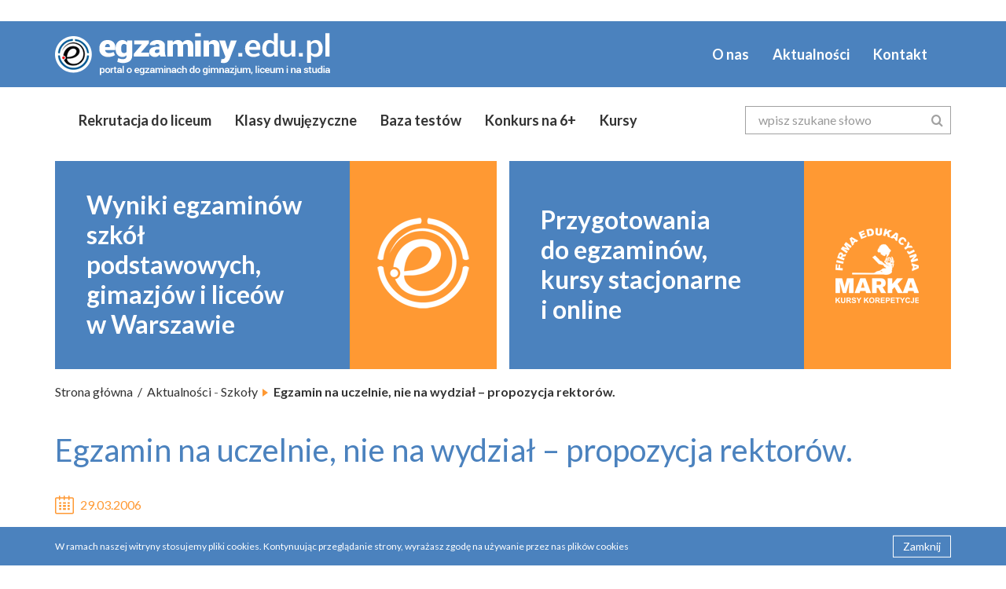

--- FILE ---
content_type: text/html; charset=UTF-8
request_url: https://egzaminy.edu.pl/2006/03/29/egzamin-na-uczelnie-nie-na-wydzial-propozycja-rektorow/
body_size: 9505
content:
<!DOCTYPE html>
<html lang="pl-PL">
	<head>
		<meta charset="UTF-8" />
		<meta http-equiv="X-UA-Compatible" content="IE=edge">
		<meta name="viewport" content="width=device-width, initial-scale=1">
		<title> &raquo; Egzamin na uczelnie, nie na wydział &#8211; propozycja rektorów.</title>

		<!--meta & favicon-->
		<link rel="apple-touch-icon" sizes="60x60" href="favicon/apple-touch-icon.png">
		<link rel="icon" type="image/png" sizes="32x32" href="https://egzaminy.edu.pl/wp-content/themes/egzaminy/favicon/favicon-32x32.png">
		<link rel="icon" type="image/png" sizes="16x16" href="https://egzaminy.edu.pl/wp-content/themes/egzaminy/favicon/favicon-16x16.png">
		<link rel="manifest" href="https://egzaminy.edu.pl/wp-content/themes/egzaminy/favicon/manifest.json">
		<link rel="mask-icon" href="https://egzaminy.edu.pl/wp-content/themes/egzaminy/favicon/safari-pinned-tab.svg" color="#5bbad5">
		<meta name="theme-color" content="#ffffff">

		<!--css & js-->
		<meta name='robots' content='max-image-preview:large' />

<!-- Google Tag Manager for WordPress by gtm4wp.com -->
<script data-cfasync="false" data-pagespeed-no-defer>
	var gtm4wp_datalayer_name = "dataLayer";
	var dataLayer = dataLayer || [];
</script>
<!-- End Google Tag Manager for WordPress by gtm4wp.com --><link rel='dns-prefetch' href='//fonts.googleapis.com' />
<link rel="alternate" type="application/rss+xml" title="egzaminy &raquo; Egzamin na uczelnie, nie na wydział &#8211; propozycja rektorów. Kanał z komentarzami" href="https://egzaminy.edu.pl/2006/03/29/egzamin-na-uczelnie-nie-na-wydzial-propozycja-rektorow/feed/" />
<link rel="alternate" title="oEmbed (JSON)" type="application/json+oembed" href="https://egzaminy.edu.pl/wp-json/oembed/1.0/embed?url=https%3A%2F%2Fegzaminy.edu.pl%2F2006%2F03%2F29%2Fegzamin-na-uczelnie-nie-na-wydzial-propozycja-rektorow%2F" />
<link rel="alternate" title="oEmbed (XML)" type="text/xml+oembed" href="https://egzaminy.edu.pl/wp-json/oembed/1.0/embed?url=https%3A%2F%2Fegzaminy.edu.pl%2F2006%2F03%2F29%2Fegzamin-na-uczelnie-nie-na-wydzial-propozycja-rektorow%2F&#038;format=xml" />
<style id='wp-img-auto-sizes-contain-inline-css' type='text/css'>
img:is([sizes=auto i],[sizes^="auto," i]){contain-intrinsic-size:3000px 1500px}
/*# sourceURL=wp-img-auto-sizes-contain-inline-css */
</style>
<style id='wp-emoji-styles-inline-css' type='text/css'>

	img.wp-smiley, img.emoji {
		display: inline !important;
		border: none !important;
		box-shadow: none !important;
		height: 1em !important;
		width: 1em !important;
		margin: 0 0.07em !important;
		vertical-align: -0.1em !important;
		background: none !important;
		padding: 0 !important;
	}
/*# sourceURL=wp-emoji-styles-inline-css */
</style>
<style id='wp-block-library-inline-css' type='text/css'>
:root{--wp-block-synced-color:#7a00df;--wp-block-synced-color--rgb:122,0,223;--wp-bound-block-color:var(--wp-block-synced-color);--wp-editor-canvas-background:#ddd;--wp-admin-theme-color:#007cba;--wp-admin-theme-color--rgb:0,124,186;--wp-admin-theme-color-darker-10:#006ba1;--wp-admin-theme-color-darker-10--rgb:0,107,160.5;--wp-admin-theme-color-darker-20:#005a87;--wp-admin-theme-color-darker-20--rgb:0,90,135;--wp-admin-border-width-focus:2px}@media (min-resolution:192dpi){:root{--wp-admin-border-width-focus:1.5px}}.wp-element-button{cursor:pointer}:root .has-very-light-gray-background-color{background-color:#eee}:root .has-very-dark-gray-background-color{background-color:#313131}:root .has-very-light-gray-color{color:#eee}:root .has-very-dark-gray-color{color:#313131}:root .has-vivid-green-cyan-to-vivid-cyan-blue-gradient-background{background:linear-gradient(135deg,#00d084,#0693e3)}:root .has-purple-crush-gradient-background{background:linear-gradient(135deg,#34e2e4,#4721fb 50%,#ab1dfe)}:root .has-hazy-dawn-gradient-background{background:linear-gradient(135deg,#faaca8,#dad0ec)}:root .has-subdued-olive-gradient-background{background:linear-gradient(135deg,#fafae1,#67a671)}:root .has-atomic-cream-gradient-background{background:linear-gradient(135deg,#fdd79a,#004a59)}:root .has-nightshade-gradient-background{background:linear-gradient(135deg,#330968,#31cdcf)}:root .has-midnight-gradient-background{background:linear-gradient(135deg,#020381,#2874fc)}:root{--wp--preset--font-size--normal:16px;--wp--preset--font-size--huge:42px}.has-regular-font-size{font-size:1em}.has-larger-font-size{font-size:2.625em}.has-normal-font-size{font-size:var(--wp--preset--font-size--normal)}.has-huge-font-size{font-size:var(--wp--preset--font-size--huge)}.has-text-align-center{text-align:center}.has-text-align-left{text-align:left}.has-text-align-right{text-align:right}.has-fit-text{white-space:nowrap!important}#end-resizable-editor-section{display:none}.aligncenter{clear:both}.items-justified-left{justify-content:flex-start}.items-justified-center{justify-content:center}.items-justified-right{justify-content:flex-end}.items-justified-space-between{justify-content:space-between}.screen-reader-text{border:0;clip-path:inset(50%);height:1px;margin:-1px;overflow:hidden;padding:0;position:absolute;width:1px;word-wrap:normal!important}.screen-reader-text:focus{background-color:#ddd;clip-path:none;color:#444;display:block;font-size:1em;height:auto;left:5px;line-height:normal;padding:15px 23px 14px;text-decoration:none;top:5px;width:auto;z-index:100000}html :where(.has-border-color){border-style:solid}html :where([style*=border-top-color]){border-top-style:solid}html :where([style*=border-right-color]){border-right-style:solid}html :where([style*=border-bottom-color]){border-bottom-style:solid}html :where([style*=border-left-color]){border-left-style:solid}html :where([style*=border-width]){border-style:solid}html :where([style*=border-top-width]){border-top-style:solid}html :where([style*=border-right-width]){border-right-style:solid}html :where([style*=border-bottom-width]){border-bottom-style:solid}html :where([style*=border-left-width]){border-left-style:solid}html :where(img[class*=wp-image-]){height:auto;max-width:100%}:where(figure){margin:0 0 1em}html :where(.is-position-sticky){--wp-admin--admin-bar--position-offset:var(--wp-admin--admin-bar--height,0px)}@media screen and (max-width:600px){html :where(.is-position-sticky){--wp-admin--admin-bar--position-offset:0px}}

/*# sourceURL=wp-block-library-inline-css */
</style><style id='global-styles-inline-css' type='text/css'>
:root{--wp--preset--aspect-ratio--square: 1;--wp--preset--aspect-ratio--4-3: 4/3;--wp--preset--aspect-ratio--3-4: 3/4;--wp--preset--aspect-ratio--3-2: 3/2;--wp--preset--aspect-ratio--2-3: 2/3;--wp--preset--aspect-ratio--16-9: 16/9;--wp--preset--aspect-ratio--9-16: 9/16;--wp--preset--color--black: #000000;--wp--preset--color--cyan-bluish-gray: #abb8c3;--wp--preset--color--white: #ffffff;--wp--preset--color--pale-pink: #f78da7;--wp--preset--color--vivid-red: #cf2e2e;--wp--preset--color--luminous-vivid-orange: #ff6900;--wp--preset--color--luminous-vivid-amber: #fcb900;--wp--preset--color--light-green-cyan: #7bdcb5;--wp--preset--color--vivid-green-cyan: #00d084;--wp--preset--color--pale-cyan-blue: #8ed1fc;--wp--preset--color--vivid-cyan-blue: #0693e3;--wp--preset--color--vivid-purple: #9b51e0;--wp--preset--gradient--vivid-cyan-blue-to-vivid-purple: linear-gradient(135deg,rgb(6,147,227) 0%,rgb(155,81,224) 100%);--wp--preset--gradient--light-green-cyan-to-vivid-green-cyan: linear-gradient(135deg,rgb(122,220,180) 0%,rgb(0,208,130) 100%);--wp--preset--gradient--luminous-vivid-amber-to-luminous-vivid-orange: linear-gradient(135deg,rgb(252,185,0) 0%,rgb(255,105,0) 100%);--wp--preset--gradient--luminous-vivid-orange-to-vivid-red: linear-gradient(135deg,rgb(255,105,0) 0%,rgb(207,46,46) 100%);--wp--preset--gradient--very-light-gray-to-cyan-bluish-gray: linear-gradient(135deg,rgb(238,238,238) 0%,rgb(169,184,195) 100%);--wp--preset--gradient--cool-to-warm-spectrum: linear-gradient(135deg,rgb(74,234,220) 0%,rgb(151,120,209) 20%,rgb(207,42,186) 40%,rgb(238,44,130) 60%,rgb(251,105,98) 80%,rgb(254,248,76) 100%);--wp--preset--gradient--blush-light-purple: linear-gradient(135deg,rgb(255,206,236) 0%,rgb(152,150,240) 100%);--wp--preset--gradient--blush-bordeaux: linear-gradient(135deg,rgb(254,205,165) 0%,rgb(254,45,45) 50%,rgb(107,0,62) 100%);--wp--preset--gradient--luminous-dusk: linear-gradient(135deg,rgb(255,203,112) 0%,rgb(199,81,192) 50%,rgb(65,88,208) 100%);--wp--preset--gradient--pale-ocean: linear-gradient(135deg,rgb(255,245,203) 0%,rgb(182,227,212) 50%,rgb(51,167,181) 100%);--wp--preset--gradient--electric-grass: linear-gradient(135deg,rgb(202,248,128) 0%,rgb(113,206,126) 100%);--wp--preset--gradient--midnight: linear-gradient(135deg,rgb(2,3,129) 0%,rgb(40,116,252) 100%);--wp--preset--font-size--small: 13px;--wp--preset--font-size--medium: 20px;--wp--preset--font-size--large: 36px;--wp--preset--font-size--x-large: 42px;--wp--preset--spacing--20: 0.44rem;--wp--preset--spacing--30: 0.67rem;--wp--preset--spacing--40: 1rem;--wp--preset--spacing--50: 1.5rem;--wp--preset--spacing--60: 2.25rem;--wp--preset--spacing--70: 3.38rem;--wp--preset--spacing--80: 5.06rem;--wp--preset--shadow--natural: 6px 6px 9px rgba(0, 0, 0, 0.2);--wp--preset--shadow--deep: 12px 12px 50px rgba(0, 0, 0, 0.4);--wp--preset--shadow--sharp: 6px 6px 0px rgba(0, 0, 0, 0.2);--wp--preset--shadow--outlined: 6px 6px 0px -3px rgb(255, 255, 255), 6px 6px rgb(0, 0, 0);--wp--preset--shadow--crisp: 6px 6px 0px rgb(0, 0, 0);}:where(.is-layout-flex){gap: 0.5em;}:where(.is-layout-grid){gap: 0.5em;}body .is-layout-flex{display: flex;}.is-layout-flex{flex-wrap: wrap;align-items: center;}.is-layout-flex > :is(*, div){margin: 0;}body .is-layout-grid{display: grid;}.is-layout-grid > :is(*, div){margin: 0;}:where(.wp-block-columns.is-layout-flex){gap: 2em;}:where(.wp-block-columns.is-layout-grid){gap: 2em;}:where(.wp-block-post-template.is-layout-flex){gap: 1.25em;}:where(.wp-block-post-template.is-layout-grid){gap: 1.25em;}.has-black-color{color: var(--wp--preset--color--black) !important;}.has-cyan-bluish-gray-color{color: var(--wp--preset--color--cyan-bluish-gray) !important;}.has-white-color{color: var(--wp--preset--color--white) !important;}.has-pale-pink-color{color: var(--wp--preset--color--pale-pink) !important;}.has-vivid-red-color{color: var(--wp--preset--color--vivid-red) !important;}.has-luminous-vivid-orange-color{color: var(--wp--preset--color--luminous-vivid-orange) !important;}.has-luminous-vivid-amber-color{color: var(--wp--preset--color--luminous-vivid-amber) !important;}.has-light-green-cyan-color{color: var(--wp--preset--color--light-green-cyan) !important;}.has-vivid-green-cyan-color{color: var(--wp--preset--color--vivid-green-cyan) !important;}.has-pale-cyan-blue-color{color: var(--wp--preset--color--pale-cyan-blue) !important;}.has-vivid-cyan-blue-color{color: var(--wp--preset--color--vivid-cyan-blue) !important;}.has-vivid-purple-color{color: var(--wp--preset--color--vivid-purple) !important;}.has-black-background-color{background-color: var(--wp--preset--color--black) !important;}.has-cyan-bluish-gray-background-color{background-color: var(--wp--preset--color--cyan-bluish-gray) !important;}.has-white-background-color{background-color: var(--wp--preset--color--white) !important;}.has-pale-pink-background-color{background-color: var(--wp--preset--color--pale-pink) !important;}.has-vivid-red-background-color{background-color: var(--wp--preset--color--vivid-red) !important;}.has-luminous-vivid-orange-background-color{background-color: var(--wp--preset--color--luminous-vivid-orange) !important;}.has-luminous-vivid-amber-background-color{background-color: var(--wp--preset--color--luminous-vivid-amber) !important;}.has-light-green-cyan-background-color{background-color: var(--wp--preset--color--light-green-cyan) !important;}.has-vivid-green-cyan-background-color{background-color: var(--wp--preset--color--vivid-green-cyan) !important;}.has-pale-cyan-blue-background-color{background-color: var(--wp--preset--color--pale-cyan-blue) !important;}.has-vivid-cyan-blue-background-color{background-color: var(--wp--preset--color--vivid-cyan-blue) !important;}.has-vivid-purple-background-color{background-color: var(--wp--preset--color--vivid-purple) !important;}.has-black-border-color{border-color: var(--wp--preset--color--black) !important;}.has-cyan-bluish-gray-border-color{border-color: var(--wp--preset--color--cyan-bluish-gray) !important;}.has-white-border-color{border-color: var(--wp--preset--color--white) !important;}.has-pale-pink-border-color{border-color: var(--wp--preset--color--pale-pink) !important;}.has-vivid-red-border-color{border-color: var(--wp--preset--color--vivid-red) !important;}.has-luminous-vivid-orange-border-color{border-color: var(--wp--preset--color--luminous-vivid-orange) !important;}.has-luminous-vivid-amber-border-color{border-color: var(--wp--preset--color--luminous-vivid-amber) !important;}.has-light-green-cyan-border-color{border-color: var(--wp--preset--color--light-green-cyan) !important;}.has-vivid-green-cyan-border-color{border-color: var(--wp--preset--color--vivid-green-cyan) !important;}.has-pale-cyan-blue-border-color{border-color: var(--wp--preset--color--pale-cyan-blue) !important;}.has-vivid-cyan-blue-border-color{border-color: var(--wp--preset--color--vivid-cyan-blue) !important;}.has-vivid-purple-border-color{border-color: var(--wp--preset--color--vivid-purple) !important;}.has-vivid-cyan-blue-to-vivid-purple-gradient-background{background: var(--wp--preset--gradient--vivid-cyan-blue-to-vivid-purple) !important;}.has-light-green-cyan-to-vivid-green-cyan-gradient-background{background: var(--wp--preset--gradient--light-green-cyan-to-vivid-green-cyan) !important;}.has-luminous-vivid-amber-to-luminous-vivid-orange-gradient-background{background: var(--wp--preset--gradient--luminous-vivid-amber-to-luminous-vivid-orange) !important;}.has-luminous-vivid-orange-to-vivid-red-gradient-background{background: var(--wp--preset--gradient--luminous-vivid-orange-to-vivid-red) !important;}.has-very-light-gray-to-cyan-bluish-gray-gradient-background{background: var(--wp--preset--gradient--very-light-gray-to-cyan-bluish-gray) !important;}.has-cool-to-warm-spectrum-gradient-background{background: var(--wp--preset--gradient--cool-to-warm-spectrum) !important;}.has-blush-light-purple-gradient-background{background: var(--wp--preset--gradient--blush-light-purple) !important;}.has-blush-bordeaux-gradient-background{background: var(--wp--preset--gradient--blush-bordeaux) !important;}.has-luminous-dusk-gradient-background{background: var(--wp--preset--gradient--luminous-dusk) !important;}.has-pale-ocean-gradient-background{background: var(--wp--preset--gradient--pale-ocean) !important;}.has-electric-grass-gradient-background{background: var(--wp--preset--gradient--electric-grass) !important;}.has-midnight-gradient-background{background: var(--wp--preset--gradient--midnight) !important;}.has-small-font-size{font-size: var(--wp--preset--font-size--small) !important;}.has-medium-font-size{font-size: var(--wp--preset--font-size--medium) !important;}.has-large-font-size{font-size: var(--wp--preset--font-size--large) !important;}.has-x-large-font-size{font-size: var(--wp--preset--font-size--x-large) !important;}
/*# sourceURL=global-styles-inline-css */
</style>

<style id='classic-theme-styles-inline-css' type='text/css'>
/*! This file is auto-generated */
.wp-block-button__link{color:#fff;background-color:#32373c;border-radius:9999px;box-shadow:none;text-decoration:none;padding:calc(.667em + 2px) calc(1.333em + 2px);font-size:1.125em}.wp-block-file__button{background:#32373c;color:#fff;text-decoration:none}
/*# sourceURL=/wp-includes/css/classic-themes.min.css */
</style>
<link rel='stylesheet' id='bootstrap-css' href='https://egzaminy.edu.pl/wp-content/themes/egzaminy/css/bootstrap.min.css?ver=6.9' type='text/css' media='all' />
<link rel='stylesheet' id='google-fonts-lato-css' href='https://fonts.googleapis.com/css?family=Lato%3A400%2C700%2C900&#038;subset=latin-ext&#038;ver=6.9' type='text/css' media='all' />
<link rel='stylesheet' id='styles-css' href='https://egzaminy.edu.pl/wp-content/themes/egzaminy/css/styles.css?ver=6.9' type='text/css' media='all' />
<link rel='stylesheet' id='styles2-css' href='https://egzaminy.edu.pl/wp-content/themes/egzaminy/css/styles2.css?ver=6.9' type='text/css' media='all' />
<link rel='stylesheet' id='wordpress-css' href='https://egzaminy.edu.pl/wp-content/themes/egzaminy/css/wordpress.css?ver=6.9' type='text/css' media='all' />
<script type="text/javascript" src="https://egzaminy.edu.pl/wp-includes/js/jquery/jquery.min.js?ver=3.7.1" id="jquery-core-js"></script>
<script type="text/javascript" src="https://egzaminy.edu.pl/wp-includes/js/jquery/jquery-migrate.min.js?ver=3.4.1" id="jquery-migrate-js"></script>
<link rel="https://api.w.org/" href="https://egzaminy.edu.pl/wp-json/" /><link rel="alternate" title="JSON" type="application/json" href="https://egzaminy.edu.pl/wp-json/wp/v2/posts/335" /><link rel="EditURI" type="application/rsd+xml" title="RSD" href="https://egzaminy.edu.pl/xmlrpc.php?rsd" />
<meta name="generator" content="WordPress 6.9" />
<link rel="canonical" href="https://egzaminy.edu.pl/2006/03/29/egzamin-na-uczelnie-nie-na-wydzial-propozycja-rektorow/" />
<link rel='shortlink' href='https://egzaminy.edu.pl/?p=335' />

<!-- Google Tag Manager for WordPress by gtm4wp.com -->
<!-- GTM Container placement set to automatic -->
<script data-cfasync="false" data-pagespeed-no-defer type="text/javascript">
	var dataLayer_content = {"pagePostType":"post","pagePostType2":"single-post","pageCategory":["szkoly"],"pagePostAuthor":"admin_tz1p"};
	dataLayer.push( dataLayer_content );
</script>
<script data-cfasync="false">
(function(w,d,s,l,i){w[l]=w[l]||[];w[l].push({'gtm.start':
new Date().getTime(),event:'gtm.js'});var f=d.getElementsByTagName(s)[0],
j=d.createElement(s),dl=l!='dataLayer'?'&l='+l:'';j.async=true;j.src=
'//www.googletagmanager.com/gtm.js?id='+i+dl;f.parentNode.insertBefore(j,f);
})(window,document,'script','dataLayer','GTM-MT8SQ3ZF');
</script>
<!-- End Google Tag Manager for WordPress by gtm4wp.com -->	</head>	
	<body class="wp-singular post-template-default single single-post postid-335 single-format-standard wp-theme-egzaminy">
		<!--adwords banner-->
		<div class="region-advert container">
			<div class="container">
				<ul class="sidebar">
					<li id="custom_html-9" class="widget_text widget widget_custom_html"><div class="textwidget custom-html-widget"><script type="text/javascript"><!--
google_ad_client = "pub-0913564975861500";
/* 728x90, utworzono 11-03-24 */
google_ad_slot = "7930415205";
google_ad_width = 728;
google_ad_height = 90;
//-->
</script>
<script type="text/javascript"
src="http://pagead2.googlesyndication.com/pagead/show_ads.js">
</script></div></li>
				</ul>
			</div>
		</div>

		<!--navbar-->
		<div class="region-navbar">
			<nav class="navbar">
				<div class="navbar__top">
					<div class="container">
						<div class="navbar-header">
							<button type="button" class="navbar-toggle collapsed" data-toggle="collapse" data-target=".navbars" aria-expanded="false" aria-controls="navbar">
								<span class="sr-only">Toggle navigation</span> <span class="icon-bar"></span>
								<span class="icon-bar"></span> <span class="icon-bar"></span>
							</button>
							<a class="navbar-brand" href="https://egzaminy.edu.pl"> <img src="https://egzaminy.edu.pl/wp-content/themes/egzaminy/img/logo.png"> </a>
						</div>
						<!--top menu-->
						<div id="navbars" class="navbars navbar-collapse collapse">
							<ul class=" nav navbar-nav navbar-right">
								<li  id="menu-item-24" class="menu-item menu-item-type-post_type menu-item-object-page"><a href="https://egzaminy.edu.pl/o-firmie/">O nas</a></li>
								<li  id="menu-item-25" class="menu-item menu-item-type-taxonomy menu-item-object-category current-post-ancestor"><a href="https://egzaminy.edu.pl/category/aktualnosci/">Aktualności</a></li>
								<li  id="menu-item-26" class="menu-item menu-item-type-post_type menu-item-object-page"><a href="https://egzaminy.edu.pl/kontakt/">Kontakt</a></li>
							</ul>
						</div>
					</div>
				</div>
				<div class="navbar__bottom">
					<div class="container">
						<div class="row">
							<div class="col-sm-12 col-md-9 padding-zero padding-zero--xs-max">
								<!--bottom menu-->
								<div class="navbars navbar-collapse collapse">
									<ul class="nav navbar-nav">
								<li  id="menu-item-27" class="dropdown"><a href="https://egzaminy.edu.pl/rekrutacja-do-liceum/" data-toggle="dropdown" role="button" aria-haspopup="true">Rekrutacja do liceum</a>
					<ul class="dropdown-menu">
									<li  id="menu-item-1877" class="menu-item menu-item-type-post_type menu-item-object-page"><a href="https://egzaminy.edu.pl/rekrutacja-do-liceum/po-gimnazjum/">Po gimnazjum</a></li>
									<li  id="menu-item-1878" class="menu-item menu-item-type-post_type menu-item-object-page"><a href="https://egzaminy.edu.pl/rekrutacja-do-liceum/po-szkole-podstawowej/">Po szkole podstawowej</a></li>
									<li  id="menu-item-29" class="menu-item menu-item-type-post_type menu-item-object-page"><a href="https://egzaminy.edu.pl/rekrutacja-do-liceum/wyniki-egzaminow/">Wyniki egzaminów szkół warszawskich z lat 2009 – 2017</a></li>
									<li  id="menu-item-1927" class="menu-item menu-item-type-post_type menu-item-object-page"><a href="https://egzaminy.edu.pl/rekrutacja-do-liceum/rankingi-szkol-warszawskich/">Rankingi szkół warszawskich</a></li>
									<li  id="menu-item-2117" class="menu-item menu-item-type-post_type menu-item-object-page"><a href="https://egzaminy.edu.pl/rekrutacja-do-liceum/podstawa-programowa-egzaminu-gimnazjalnego/">Podstawa programowa egzaminu gimnazjalnego</a></li>
									<li  id="menu-item-2116" class="menu-item menu-item-type-post_type menu-item-object-page"><a href="https://egzaminy.edu.pl/rekrutacja-do-liceum/podstawa-programowa-egzaminu-osmoklasisty/">Podstawa programowa egzaminu ósmoklasisty</a></li>
</ul>
</li>
								<li  id="menu-item-30" class="dropdown"><a href="https://egzaminy.edu.pl/klasy-dwujezyczne/" data-toggle="dropdown" role="button" aria-haspopup="true">Klasy dwujęzyczne</a>
					<ul class="dropdown-menu">
									<li  id="menu-item-1882" class="menu-item menu-item-type-post_type menu-item-object-page"><a href="https://egzaminy.edu.pl/klasy-dwujezyczne/szkola-podstawowa/">Szkoła podstawowa</a></li>
									<li  id="menu-item-1883" class="menu-item menu-item-type-post_type menu-item-object-page"><a href="https://egzaminy.edu.pl/klasy-dwujezyczne/liceum/">Liceum dwujęzyczne</a></li>
</ul>
</li>
								<li  id="menu-item-31" class="dropdown"><a href="https://egzaminy.edu.pl/baza-testow/" data-toggle="dropdown" role="button" aria-haspopup="true">Baza testów</a>
					<ul class="dropdown-menu">
									<li  id="menu-item-1888" class="menu-item menu-item-type-post_type menu-item-object-page"><a href="https://egzaminy.edu.pl/baza-testow/egzamin-gimnazjalny/">Egzamin gimnazjalny</a></li>
									<li  id="menu-item-1889" class="menu-item menu-item-type-post_type menu-item-object-page"><a href="https://egzaminy.edu.pl/baza-testow/matura/">Matura</a></li>
									<li  id="menu-item-1890" class="menu-item menu-item-type-post_type menu-item-object-page"><a href="https://egzaminy.edu.pl/baza-testow/konkursy-przedmiotowe/">Konkursy przedmiotowe</a></li>
</ul>
</li>
								<li  id="menu-item-32" class="menu-item menu-item-type-post_type menu-item-object-page"><a href="https://egzaminy.edu.pl/konkurs-na-6/">Konkurs na 6+</a></li>
								<li  id="menu-item-33" class="dropdown"><a href="https://egzaminy.edu.pl/kursy/" data-toggle="dropdown" role="button" aria-haspopup="true">Kursy</a>
					<ul class="dropdown-menu">
									<li  id="menu-item-1903" class="menu-item menu-item-type-post_type menu-item-object-page"><a href="https://egzaminy.edu.pl/kursy/egzamin-gimnazjalny/">Egzamin gimnazjalny</a></li>
									<li  id="menu-item-1904" class="menu-item menu-item-type-post_type menu-item-object-page"><a href="https://egzaminy.edu.pl/kursy/egzamin-osmoklasisty/">Egzamin ósmoklasisty</a></li>
									<li  id="menu-item-1905" class="menu-item menu-item-type-post_type menu-item-object-page"><a href="https://egzaminy.edu.pl/kursy/matura/">Matura</a></li>
									<li  id="menu-item-1906" class="menu-item menu-item-type-post_type menu-item-object-page"><a href="https://egzaminy.edu.pl/kursy/konkursy-przedmiotowe/">Konkursy przedmiotowe</a></li>
									<li  id="menu-item-1907" class="menu-item menu-item-type-post_type menu-item-object-page"><a href="https://egzaminy.edu.pl/kursy/test-predyspozycji-jezykowych/">Test predyspozycji językowych</a></li>
									<li  id="menu-item-1908" class="menu-item menu-item-type-post_type menu-item-object-page"><a href="https://egzaminy.edu.pl/kursy/techniki-uczenia-sie/">Techniki uczenia się</a></li>
</ul>
</li>
									</ul>
								</div>
							</div>
							<div class="col-sm-12 col-md-3">
								<!--search form-->
								<form action="/" method="get" class="search-form" novalidate>
									<div class="form-group">
										<input type="text" class="form-control" id="s" name="s" placeholder="wpisz szukane słowo" aria-describedby="input-search-desc">
										<span id="input-search-desc" class="sr-only">(success)</span>
										<button type="submit" class="search-form__submit">
											<span class="icon-search2"></span>
										</button>
									</div>
								</form>
							</div>
						</div>
		
					</div>
				</div>
			</nav>
		</div>

		<!--hero region-->
		<div class="region-hero-content container">
			<section class="hero-section">
				<article>
					<div class="content-wrapper content-wrapper--hero">
						<div class="content-wrapper-row row box-content clearfix">
							<div class="col-md-6 box-content__col">
								<ul class="sidebar">
									<li id="custom_html-8" class="widget_text widget widget_custom_html"><div class="textwidget custom-html-widget"><a class="box" href="/rekrutacja-do-liceum/wyniki-egzaminow/">
<div class="box__wrapper box__wrapper--text col-xs-8">
<p class="box__text">Wyniki egzaminów<br class="hidden-xs hidden-sm">szkół podstawowych,<br>gimazjów i liceów <br class="hidden-xs hidden-sm">w Warszawie</p>
<p class="box__text box__text--hover box__text--big">Stwórz<br />własny ranking<br />szkół</p>
</div>
<div class="box__icon box__icon--logo box__wrapper box__wrapper--icon col-xs-4">
</div>
</a></div></li>
								</ul>
							</div>
							<div class="col-md-6 box-content__col">
								<ul class="sidebar">
									<li id="custom_html-7" class="widget_text widget widget_custom_html"><div class="textwidget custom-html-widget"><a class="box" href="/kursy-do-egzaminow-firmy-edukacyjnej-marka/">
<div class="box__wrapper box__wrapper--text col-xs-8">
<p class="box__text">Przygotowania <br class="hidden-xs hidden-sm">do egzaminów, <br>kursy stacjonarne <br class="hidden-xs hidden-sm">i online</p>
<p class="box__text box__text--hover box__text--big">Kursy <br class="hidden-xs hidden-sm">do egzaminów <br>Firmy<br class="hidden-xs hidden-sm">Edukacyjnej Marka</p>
</div>
<div class="box__icon box__icon--marka box__wrapper box__wrapper--icon col-xs-4"></div>
</a></div></li>
								</ul>
							</div>
						</div>
					</div>
				</article>
			</section>
		</div><!-- region-main-content -->
<div class="region-main-content container">
		<ol class="breadcrumb">
		<li><a href="https://egzaminy.edu.pl">Strona główna</a></li>
		<li><a href="https://egzaminy.edu.pl/category/aktualnosci/">Aktualności</a> - <a href="https://egzaminy.edu.pl/category/aktualnosci/szkoly/">Szkoły</a></li>		<li class="active">Egzamin na uczelnie, nie na wydział &#8211; propozycja rektorów.</li>
	</ol>
	<section class="news-section">
		<header>
			<h2 class="page-title">Egzamin na uczelnie, nie na wydział &#8211; propozycja rektorów.</h2>
		</header>
		<article>
			<!-- section data view -->
			<div class="content-wrapper content-wrapper--padding-v-small">
				<div class="content-wrapper-row article-view clearfix">
					<div class="article article--full">
						<div class="article__date">
							<p class="article__date-text"><span class="icon-calendar"></span>29.03.2006</p>
						</div>
						<div class="article__text">
														<p>24 marca w Warszawie obradowała Konferencja Rektorów Akademickich Szkół Polskich i zaproponowała, by maturzyści zdawali egzamin na wybraną uczelnię i dopiero po roku decydowali o kierunku dalszych studiów. Średnia ocen uzyskanych po roku nauki zadecydawałaby, czy zostaną przyjęci na wybrany kierunek. <span id="more-335"></span> Decyzje w tej sprawie jeszcze nie zapadły. Uczelnie chcą, by reforma była wprowadzana stopniowo. Być może początkowo wprowadzone bedą egzaminy nie na uczelnię, ale na grupy wydziałów: ścisłych, humanistycznych, przyrodniczych, społecznych. Byłby to ukłon w stronę niezdecydowanych maturzystów, którzy często wahają się pomiędzy podobnymi kierunkami. Dzięki takiemu systemowi rekrutacji mieliby szansę na świadomy i trafny wybór przyszłego zawodu.</p>
<p>Źródło: &#8222;Gazeta Wyborcza&#8221;  (MoZa)</p>
						</div>
					</div>
				</div>
			</div>
			<!-- section data view end -->
		<article>
	</section>
				</div>
			<!-- section data view end -->
		</article>
	</section>
</div>
		<!-- region-footer -->
		<footer class="page-footer">
			<div class="region-footer container">
				<div class="row row--padding-bottom-col-medium footer-content clearfix">
					<div class="col-sm-12 col-md-12 col-lg-3 link-list">
						<ul class="sidebar">
							<li id="custom_html-6" class="widget_text widget widget_custom_html"><div class="textwidget custom-html-widget"><h4 class="link-list__title">Patronat</h4></div></li>
<li id="media_image-2" class="widget widget_media_image"><a href="http://www.miasto2077.pl/"><img width="200" height="134" src="https://egzaminy.edu.pl/wp-content/uploads/2018/06/miasto2011-banner-200x134-7.jpg" class="image wp-image-2240  attachment-full size-full" alt="" style="max-width: 100%; height: auto;" decoding="async" loading="lazy" /></a></li>
						</ul>
					</div>
					<div class="col-sm-12 col-md-12 col-lg-9">
						<div class="row row--padding-bottom-col-medium footer-content clearfix">
							<div class="col-xs-6 col-sm-4 col-md-4 link-list">
								<ul class="sidebar">
									<li id="custom_html-3" class="widget_text widget widget_custom_html"><div class="textwidget custom-html-widget"><h4 class="link-list__title">Oferta</h4></div></li>
<li id="nav_menu-2" class="widget widget_nav_menu"><div class="menu-menu-stopka-kolumna-2-container"><ul id="menu-menu-stopka-kolumna-2" class="link-list__list">								<li  id="menu-item-1910" class="menu-item menu-item-type-post_type menu-item-object-page"><a href="https://egzaminy.edu.pl/rekrutacja-do-liceum/" class="link-list__link">Rekrutacja do liceum</a></li>
								<li  id="menu-item-1909" class="menu-item menu-item-type-post_type menu-item-object-page"><a href="https://egzaminy.edu.pl/klasy-dwujezyczne/" class="link-list__link">Klasy dwujęzyczne</a></li>
								<li  id="menu-item-43" class="menu-item menu-item-type-post_type menu-item-object-page"><a href="https://egzaminy.edu.pl/baza-testow/" class="link-list__link">Baza testów</a></li>
								<li  id="menu-item-1911" class="menu-item menu-item-type-post_type menu-item-object-page"><a href="https://egzaminy.edu.pl/konkurs-na-6/" class="link-list__link">Konkurs na 6+</a></li>
								<li  id="menu-item-1912" class="menu-item menu-item-type-post_type menu-item-object-page"><a href="https://egzaminy.edu.pl/kursy/" class="link-list__link">Kursy</a></li>
</ul></div></li>
								</ul>
							</div>
							<div class="col-xs-6 col-sm-4 col-md-4 link-list">
								<ul class="sidebar">
									<li id="custom_html-4" class="widget_text widget widget_custom_html"><div class="textwidget custom-html-widget"><h4 class="link-list__title">O firmie i kontakt</h4></div></li>
<li id="nav_menu-3" class="widget widget_nav_menu"><div class="menu-menu-stopka-kolumna-3-container"><ul id="menu-menu-stopka-kolumna-3" class="link-list__list">								<li  id="menu-item-62" class="menu-item menu-item-type-post_type menu-item-object-page"><a href="https://egzaminy.edu.pl/o-nas/" class="link-list__link">O nas</a></li>
								<li  id="menu-item-63" class="menu-item menu-item-type-taxonomy menu-item-object-category current-post-ancestor"><a href="https://egzaminy.edu.pl/category/aktualnosci/" class="link-list__link">Aktualności</a></li>
								<li  id="menu-item-64" class="menu-item menu-item-type-post_type menu-item-object-page"><a href="https://egzaminy.edu.pl/reklama/" class="link-list__link">Reklama</a></li>
								<li  id="menu-item-65" class="menu-item menu-item-type-post_type menu-item-object-page"><a href="https://egzaminy.edu.pl/kontakt/" class="link-list__link">Kontakt</a></li>
</ul></div></li>
								</ul>
							</div>
							<div class="col-xs-12 col-sm-4 col-md-4 link-list">
								<ul class="sidebar">
									<li id="custom_html-5" class="widget_text widget widget_custom_html"><div class="textwidget custom-html-widget"><h4 class="link-list__title">Śledź nas</h4></div></li>
<li id="custom_html-2" class="widget_text widget widget_custom_html"><div class="textwidget custom-html-widget"><a href="https://pl-pl.facebook.com/Egzaminyedupl-218888228247539/" class="link-list__link link-list__link--icon" target="_blank">
                                    <span class="icon-facebook2"></span> </a></div></li>
								</ul>
							</div>
						</div>
					</div>
				</div>
			</div>
		</footer>
		
		<!--adwords banner bottom-->
		<div class="region-advert-bottom container">
			<div class="container">
				<ul class="sidebar">
					<li id="custom_html-10" class="widget_text widget widget_custom_html"><div class="textwidget custom-html-widget"><script type="text/javascript"><!--
google_ad_client = "pub-0913564975861500";
/* 728x90, utworzono 11-03-24 */
google_ad_slot = "7930415205";
google_ad_width = 728;
google_ad_height = 90;
//-->
</script>
<script type="text/javascript"
src="http://pagead2.googlesyndication.com/pagead/show_ads.js">
</script></div></li>
				</ul>
			</div>
		</div>
		
		<div class="cookies">
			<div class="container">
				<p class="cookies__text">W ramach naszej witryny stosujemy pliki cookies. Kontynuując przeglądanie strony,
					wyrażasz zgodę na używanie przez nas plików cookies</p>
				<a href="#" class="cookies__close link link--btn link--btn-white-small">Zamknij</a>
			</div>
		</div>
		<!--region-footer end -->
		
		<script type="speculationrules">
{"prefetch":[{"source":"document","where":{"and":[{"href_matches":"/*"},{"not":{"href_matches":["/wp-*.php","/wp-admin/*","/wp-content/uploads/*","/wp-content/*","/wp-content/plugins/*","/wp-content/themes/egzaminy/*","/*\\?(.+)"]}},{"not":{"selector_matches":"a[rel~=\"nofollow\"]"}},{"not":{"selector_matches":".no-prefetch, .no-prefetch a"}}]},"eagerness":"conservative"}]}
</script>
<script type="text/javascript" src="https://egzaminy.edu.pl/wp-content/themes/egzaminy/js/bootstrap.min.js?ver=6.9" id="bootstrap-js"></script>
<script type="text/javascript" src="https://egzaminy.edu.pl/wp-includes/js/jquery/ui/core.min.js?ver=1.13.3" id="jquery-ui-core-js"></script>
<script type="text/javascript" src="https://egzaminy.edu.pl/wp-includes/js/jquery/ui/tooltip.min.js?ver=1.13.3" id="jquery-ui-tooltip-js"></script>
<script type="text/javascript" src="https://egzaminy.edu.pl/wp-content/themes/egzaminy/js/main.js?ver=6.9" id="main-js"></script>
<script type="text/javascript" id="egzaminy-js-extra">
/* <![CDATA[ */
var ajax_object = {"ajax_url":"https://egzaminy.edu.pl/wp-admin/admin-ajax.php"};
//# sourceURL=egzaminy-js-extra
/* ]]> */
</script>
<script type="text/javascript" src="https://egzaminy.edu.pl/wp-content/themes/egzaminy/js/egzaminy.js?ver=6.9" id="egzaminy-js"></script>
<script id="wp-emoji-settings" type="application/json">
{"baseUrl":"https://s.w.org/images/core/emoji/17.0.2/72x72/","ext":".png","svgUrl":"https://s.w.org/images/core/emoji/17.0.2/svg/","svgExt":".svg","source":{"concatemoji":"https://egzaminy.edu.pl/wp-includes/js/wp-emoji-release.min.js?ver=6.9"}}
</script>
<script type="module">
/* <![CDATA[ */
/*! This file is auto-generated */
const a=JSON.parse(document.getElementById("wp-emoji-settings").textContent),o=(window._wpemojiSettings=a,"wpEmojiSettingsSupports"),s=["flag","emoji"];function i(e){try{var t={supportTests:e,timestamp:(new Date).valueOf()};sessionStorage.setItem(o,JSON.stringify(t))}catch(e){}}function c(e,t,n){e.clearRect(0,0,e.canvas.width,e.canvas.height),e.fillText(t,0,0);t=new Uint32Array(e.getImageData(0,0,e.canvas.width,e.canvas.height).data);e.clearRect(0,0,e.canvas.width,e.canvas.height),e.fillText(n,0,0);const a=new Uint32Array(e.getImageData(0,0,e.canvas.width,e.canvas.height).data);return t.every((e,t)=>e===a[t])}function p(e,t){e.clearRect(0,0,e.canvas.width,e.canvas.height),e.fillText(t,0,0);var n=e.getImageData(16,16,1,1);for(let e=0;e<n.data.length;e++)if(0!==n.data[e])return!1;return!0}function u(e,t,n,a){switch(t){case"flag":return n(e,"\ud83c\udff3\ufe0f\u200d\u26a7\ufe0f","\ud83c\udff3\ufe0f\u200b\u26a7\ufe0f")?!1:!n(e,"\ud83c\udde8\ud83c\uddf6","\ud83c\udde8\u200b\ud83c\uddf6")&&!n(e,"\ud83c\udff4\udb40\udc67\udb40\udc62\udb40\udc65\udb40\udc6e\udb40\udc67\udb40\udc7f","\ud83c\udff4\u200b\udb40\udc67\u200b\udb40\udc62\u200b\udb40\udc65\u200b\udb40\udc6e\u200b\udb40\udc67\u200b\udb40\udc7f");case"emoji":return!a(e,"\ud83e\u1fac8")}return!1}function f(e,t,n,a){let r;const o=(r="undefined"!=typeof WorkerGlobalScope&&self instanceof WorkerGlobalScope?new OffscreenCanvas(300,150):document.createElement("canvas")).getContext("2d",{willReadFrequently:!0}),s=(o.textBaseline="top",o.font="600 32px Arial",{});return e.forEach(e=>{s[e]=t(o,e,n,a)}),s}function r(e){var t=document.createElement("script");t.src=e,t.defer=!0,document.head.appendChild(t)}a.supports={everything:!0,everythingExceptFlag:!0},new Promise(t=>{let n=function(){try{var e=JSON.parse(sessionStorage.getItem(o));if("object"==typeof e&&"number"==typeof e.timestamp&&(new Date).valueOf()<e.timestamp+604800&&"object"==typeof e.supportTests)return e.supportTests}catch(e){}return null}();if(!n){if("undefined"!=typeof Worker&&"undefined"!=typeof OffscreenCanvas&&"undefined"!=typeof URL&&URL.createObjectURL&&"undefined"!=typeof Blob)try{var e="postMessage("+f.toString()+"("+[JSON.stringify(s),u.toString(),c.toString(),p.toString()].join(",")+"));",a=new Blob([e],{type:"text/javascript"});const r=new Worker(URL.createObjectURL(a),{name:"wpTestEmojiSupports"});return void(r.onmessage=e=>{i(n=e.data),r.terminate(),t(n)})}catch(e){}i(n=f(s,u,c,p))}t(n)}).then(e=>{for(const n in e)a.supports[n]=e[n],a.supports.everything=a.supports.everything&&a.supports[n],"flag"!==n&&(a.supports.everythingExceptFlag=a.supports.everythingExceptFlag&&a.supports[n]);var t;a.supports.everythingExceptFlag=a.supports.everythingExceptFlag&&!a.supports.flag,a.supports.everything||((t=a.source||{}).concatemoji?r(t.concatemoji):t.wpemoji&&t.twemoji&&(r(t.twemoji),r(t.wpemoji)))});
//# sourceURL=https://egzaminy.edu.pl/wp-includes/js/wp-emoji-loader.min.js
/* ]]> */
</script>
	</body>
</html>

--- FILE ---
content_type: application/javascript
request_url: https://egzaminy.edu.pl/wp-content/themes/egzaminy/js/main.js?ver=6.9
body_size: 181
content:
/**
 * Init
 */
$(document).ready(function (e) {


    //toggle class to select form-control
    $('.custom-select, select.custom-select-input').each(function (index, item) {
        $(item).bind('click', function (e) {
            $(this).toggleClass('opened');
        });
    });


    $( ".tooltip" ).tooltip({
        classes: {
            "ui-tooltip": "highlight"
        }
    });

});

--- FILE ---
content_type: application/javascript
request_url: https://egzaminy.edu.pl/wp-content/themes/egzaminy/js/egzaminy.js?ver=6.9
body_size: 1394
content:
jQuery(document).ready(function($){
	$('#wyniki-egzaminow').parent().parent().find('.hide').hide().removeClass('hide');
	$('#wyniki-egzaminow input[name="opcja"]').change(function(){
		var n=$(this).val();
		if(n==1)
		{
			$(this).parents('FORM').parent().parent().find('.wynik').html('Uśredniony wynik egzaminu<br />dla wybranych lat');
			$('#wyniki-egzaminow .opcja1').show();
			$('#wyniki-egzaminow .opcja2').hide();
		}
		else if(n==2)
		{
			$(this).parents('FORM').parent().parent().find('.wynik').html('Uśredniony wynik egzaminu<br />z wybranych przedmiotów');
			$('#wyniki-egzaminow .opcja1').hide();
			$('#wyniki-egzaminow .opcja2').show();
		}
		else
		{
			$(this).parents('FORM').parent().parent().find('.wynik').html('Wynik');
			$('#wyniki-egzaminow .opcja1').hide();
			$('#wyniki-egzaminow .opcja2').hide();
		}
	});
	$('#wyniki-egzaminow select, #wyniki-egzaminow input').change(function(){
		/*var nazwa=$(this).attr('name');
		var wartosc=$(this).val();
		console.log('nazwa: '+nazwa+', wartosc: '+wartosc);*/
		
		var form=$(this).parents('FORM');
		var post=form.serializeArray();
		post.push({name:'action', value: 'wyniki_egzaminow'});
		console.log('post: '+JSON.stringify(post));
		form.find('SELECT').attr('disabled','disabled');
		form.parent().parent().find('TBODY').hide();
		form.parent().parent().find('TFOOT').show();
		form.parent().parent().find('.info').html('Ładowanie...');
		$.ajax({
			type: 'POST',
			url: ajax_object.ajax_url,
			data: post,
			dataType: 'json',
			success: function(wynik){
				form.find('SELECT').attr('disabled',false);
				if(wynik.wartosci)
					for(var id in wynik.wartosci)
					{
						form.find('[name="'+id+'"]').empty();
						for(var key in wynik.wartosci[id])
						{
							console.log('dodaje: '+key+', '+wynik.wartosci[id][key]);
							form.find('[name="'+id+'"]').append('<option value="'+wynik.wartosci[id][key][0]+'">'+wynik.wartosci[id][key][1]+'</option>');
						}
					}
				
				
				if(wynik.dane)
					for(var id in wynik.dane)
					{
						console.log('id: '+id+', val: '+wynik.dane[id]);
						form.find('[name="'+id+'"]').find('[value="'+wynik.dane[id]+'"]').attr('selected','selected');
					}
				console.log('AJAX OK: '+JSON.stringify(wynik));
				if(wynik.info!='')
				{
					form.parent().parent().find('TBODY').hide();
					form.parent().parent().find('TFOOT').show();
					form.parent().parent().find('.info').html(wynik.info);
				}
				else
				{
					form.parent().parent().find('TBODY').show();
					form.parent().parent().find('TFOOT').hide();
					form.parent().parent().find('TBODY').empty();
					var lp=1;
					var miasto=form.find('[name="miasto"] option:selected').text();
					console.log('m: '+miasto);
					for(var id in wynik.wynik)
					{
						form.parent().parent().find('TBODY').append('<tr>'+
							'<td>'+lp+'</td>'+
							'<td><a href="/szkoly/?id='+wynik.wynik[id].szkola_id+'" target="_blank"><strong>'+wynik.wynik[id].szkola1+'</strong></a>'+
							(wynik.wynik[id].patron1!='' && wynik.wynik[id].patron1!='-' && wynik.wynik[id].patron1!=null?'<br />im. '+wynik.wynik[id].patron1:'')+
							'<br />'+wynik.wynik[id].adres1+
							'<br />'+wynik.wynik[id].kod_p1+' '+wynik.wynik[id].miasto4+
							'</td>'+
							'<td class="text-center">'+wynik.wynik[id].rok+'</td>'+
							'<td class="text-center">'+wynik.wynik[id].dzielnica3+'</td>'+
							'<td class="text-center">'+wynik.wynik[id].ocena+wynik.wynik[id].jm+' '+'<img src="'+wynik.img_url+'arrow_'+(wynik.wynik[id].ocena>wynik.srednia.srednia?'green':'red')+'.png" class="tooltip" title="'+(wynik.wynik[id].ocena>wynik.srednia.srednia?'Wynik powyżej średniej':'Wynik poniżej średniej')+' dla miasta '+miasto+' w '+wynik.srednia.rok+' - '+wynik.srednia.srednia+wynik.wynik[id].jm+' - '+wynik.przedmioty+'"/></td>'+
						'</tr>');
						$('.tooltip').tooltip({classes: {"ui-tooltip": "highlight"}});
						lp++;
					}
				}
			},
			error: function(){
				form.parent().parent().find('TBODY').hide();
				form.parent().parent().find('TFOOT').show();
				form.find('SELECT').attr('disabled',false);
				form.parent().parent().find('.info').html('Okreś warunki wyszukiwania');
				console.log('AJAX error');
			}
		});
	});
	
	if(document.cookie.indexOf('cookie_banner=true')!=-1)$('.cookies').hide();
	$('.cookies__close').click(function(e){
		e.preventDefault();
		var expiresDate=new Date();
		expiresDate.setFullYear(expiresDate.getFullYear()+1);
		document.cookie='cookie_banner=true;expires='+expiresDate.toGMTString()+';';
		$('.cookies').hide();
	});
	$('.tooltip').tooltip({classes: {"ui-tooltip": "highlight"}});
});